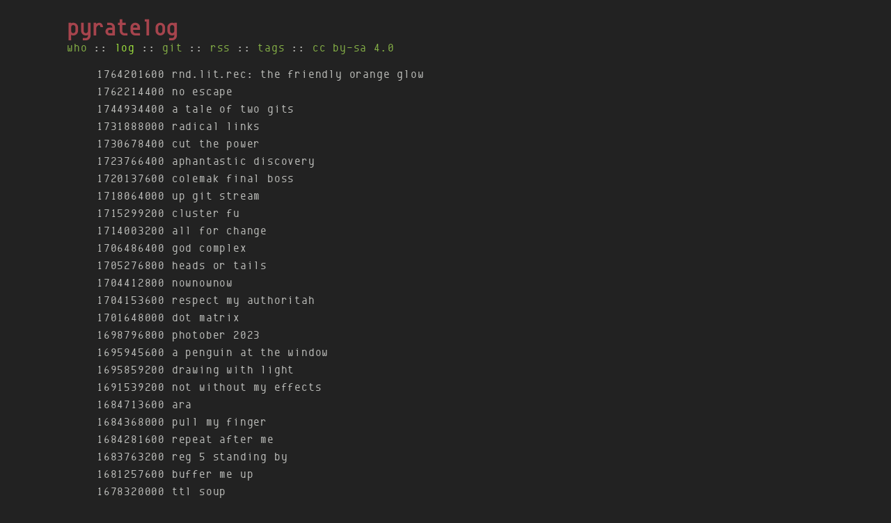

--- FILE ---
content_type: text/html
request_url: https://log.pyratebeard.net/
body_size: 3306
content:
<!DOCTYPE html>
<html>
<head>
	<link href="./style.css" rel="stylesheet">
	<title>pyratelog</title>
	<meta name="viewport" content="width=device-width, initial-scale=1.0">
	<meta charset="UTF-8">
</head>
<body>
<header>
<span><h1>pyratelog</h1></span>
<p><a href="https://pyratebeard.net">who</a> :: <a href="/" class="dead">log</a> :: <a href="https://git.pyratebeard.net">git</a> :: <a href="https://log.pyratebeard.net/rss.xml">rss</a> :: <a href="https://log.pyratebeard.net/tags">tags</a> :: <a href="https://creativecommons.org/licenses/by-sa/4.0/">cc by-sa 4.0</a></p>
</header>
<div class='container'>
<ul class='index'>
<li><a class='index' href='/entry/20251127-rnd.lit.rec:_the_friendly_orange_glow.html'><b>1764201600</b> rnd.lit.rec: the friendly orange glow</a></li>
<li><a class='index' href='/entry/20251104-no_escape.html'><b>1762214400</b> no escape</a></li>
<li><a class='index' href='/entry/20250418-a_tale_of_two_gits.html'><b>1744934400</b> a tale of two gits</a></li>
<li><a class='index' href='/entry/20241118-radical_links.html'><b>1731888000</b> radical links</a></li>
<li><a class='index' href='/entry/20241104-cut_the_power.html'><b>1730678400</b> cut the power</a></li>
<li><a class='index' href='/entry/20240816-aphantastic_discovery.html'><b>1723766400</b> aphantastic discovery</a></li>
<li><a class='index' href='/entry/20240705-colemak_final_boss.html'><b>1720137600</b> colemak final boss</a></li>
<li><a class='index' href='/entry/20240611-up_git_stream.html'><b>1718064000</b> up git stream</a></li>
<li><a class='index' href='/entry/20240510-cluster_fu.html'><b>1715299200</b> cluster fu</a></li>
<li><a class='index' href='/entry/20240425-all_for_change.html'><b>1714003200</b> all for change</a></li>
<li><a class='index' href='/entry/20240129-god_complex.html'><b>1706486400</b> god complex</a></li>
<li><a class='index' href='/entry/20240115-heads_or_tails.html'><b>1705276800</b> heads or tails</a></li>
<li><a class='index' href='/entry/20240105-nownownow.html'><b>1704412800</b> nownownow</a></li>
<li><a class='index' href='/entry/20240102-respect_my_authoritah.html'><b>1704153600</b> respect my authoritah</a></li>
<li><a class='index' href='/entry/20231204-dot_matrix.html'><b>1701648000</b> dot matrix</a></li>
<li><a class='index' href='/entry/20231101-photober_2023.html'><b>1698796800</b> photober 2023</a></li>
<li><a class='index' href='/entry/20230929-a_penguin_at_the_window.html'><b>1695945600</b> a penguin at the window</a></li>
<li><a class='index' href='/entry/20230928-drawing_with_light.html'><b>1695859200</b> drawing with light</a></li>
<li><a class='index' href='/entry/20230809-not_without_my_effects.html'><b>1691539200</b> not without my effects</a></li>
<li><a class='index' href='/entry/20230522-ara.html'><b>1684713600</b> ara</a></li>
<li><a class='index' href='/entry/20230518-pull_my_finger.html'><b>1684368000</b> pull my finger</a></li>
<li><a class='index' href='/entry/20230517-repeat_after_me.html'><b>1684281600</b> repeat after me</a></li>
<li><a class='index' href='/entry/20230511-reg_5_standing_by.html'><b>1683763200</b> reg 5 standing by</a></li>
<li><a class='index' href='/entry/20230412-buffer_me_up.html'><b>1681257600</b> buffer me up</a></li>
<li><a class='index' href='/entry/20230309-ttl_soup.html'><b>1678320000</b> ttl soup</a></li>
<li><a class='index' href='/entry/20230222-rnd.lit.rec:_uprooted.html'><b>1677024000</b> rnd.lit.rec: uprooted</a></li>
<li><a class='index' href='/entry/20230205-masq_of_the_dhcphantasm.html'><b>1675555200</b> masq of the dhcphantasm</a></li>
<li><a class='index' href='/entry/20230201-exit..._ssh_left.html'><b>1675209600</b> exit... ssh left</a></li>
<li><a class='index' href='/entry/20230101-55_days_at_typing.html'><b>1672531200</b> 55 days at typing</a></li>
<li><a class='index' href='/entry/20221226-tty_twister.html'><b>1672012800</b> tty twister</a></li>
<li><a class='index' href='/entry/20221223-a_mark_of_ecphoneme.html'><b>1671753600</b> a mark of ecphoneme</a></li>
<li><a class='index' href='/entry/20221202-secret_agent_man.html'><b>1669939200</b> secret agent man</a></li>
<li><a class='index' href='/entry/20221201-rnd.mov.rec:_deathgasm.html'><b>1669852800</b> rnd.mov.rec: deathgasm</a></li>
<li><a class='index' href='/entry/20221117-as_a_matter_of_course.html'><b>1668643200</b> as a matter of course</a></li>
<li><a class='index' href='/entry/20221111-what_the_hook.html'><b>1668124800</b> what the hook</a></li>
<li><a class='index' href='/entry/20221106-rnd.lit.rec:_where_wizards_stay_up_late.html'><b>1667692800</b> rnd.lit.rec: where wizards stay up late</a></li>
<li><a class='index' href='/entry/20221104-eldritch_blast.html'><b>1667520000</b> eldritch blast</a></li>
<li><a class='index' href='/entry/20221101-smoke_me_a_kipper.html'><b>1667260800</b> smoke me a kipper</a></li>
<li><a class='index' href='/entry/20221027-un-app-ealing.html'><b>1666828800</b> un-app-ealing</a></li>
<li><a class='index' href='/entry/20221022-rnd.mov.rec:_the_munsters.html'><b>1666396800</b> rnd.mov.rec: the munsters</a></li>
<li><a class='index' href='/entry/20221020-shell_shocked.html'><b>1666224000</b> shell shocked</a></li>
<li><a class='index' href='/entry/20221005-weeklymusictoot.html'><b>1664928000</b> weeklymusictoot</a></li>
<li><a class='index' href='/entry/20220916-rnd.mov.rec:_airheads.html'><b>1663286400</b> rnd.mov.rec: airheads</a></li>
<li><a class='index' href='/entry/20220830-a_well-fortified_position.html'><b>1661817600</b> a well-fortified position</a></li>
<li><a class='index' href='/entry/20220826-arcane_lock.html'><b>1661472000</b> arcane lock</a></li>
<li><a class='index' href='/entry/20220825-colemak_+2.html'><b>1661385600</b> colemak +2</a></li>
<li><a class='index' href='/entry/20220703-the_great_ssh_escape.html'><b>1656806400</b> the great ssh escape</a></li>
<li><a class='index' href='/entry/20220610-welcome_to_the_alien_jungle.html'><b>1654819200</b> welcome to the alien jungle</a></li>
<li><a class='index' href='/entry/20220525-tech_grimoire.html'><b>1653436800</b> tech grimoire</a></li>
<li><a class='index' href='/entry/20220516-shinrin_yoku.html'><b>1652659200</b> shinrin yoku</a></li>
<li><a class='index' href='/entry/20220512-distrust,_but_verify.html'><b>1652313600</b> distrust, but verify</a></li>
<li><a class='index' href='/entry/20220429-i_know_of_a_tavern.html'><b>1651190400</b> i know of a tavern</a></li>
<li><a class='index' href='/entry/20220419-passtardly_and_muttley.html'><b>1650326400</b> passtardly and muttley</a></li>
<li><a class='index' href='/entry/20220414-speak_of_the_dedup.html'><b>1649894400</b> speak of the dedup</a></li>
<li><a class='index' href='/entry/20220409-cp437_-_cthulhu.html'><b>1649462400</b> cp437 - cthulhu</a></li>
<li><a class='index' href='/entry/20220331-this_ssux.html'><b>1648684800</b> this ssux</a></li>
<li><a class='index' href='/entry/20220325-mark_my_words.html'><b>1648166400</b> mark my words</a></li>
<li><a class='index' href='/entry/20220311-make_me_a_sandwich.html'><b>1646956800</b> make me a sandwich</a></li>
<li><a class='index' href='/entry/20220307-2_minutes_to_commute.html'><b>1646611200</b> 2 minutes to commute</a></li>
<li><a class='index' href='/entry/20220303-unbuff_colours.html'><b>1646265600</b> unbuff colours</a></li>
<li><a class='index' href='/entry/20220228-delimitless.html'><b>1646006400</b> delimitless</a></li>
<li><a class='index' href='/entry/20220225-cp437_-_ricebowl.html'><b>1645747200</b> cp437 - ricebowl</a></li>
<li><a class='index' href='/entry/20220223-forged_in_metal.html'><b>1645574400</b> forged in metal</a></li>
<li><a class='index' href='/entry/20220221-over_the_atop.html'><b>1645401600</b> over the atop</a></li>
<li><a class='index' href='/entry/20220218-rnd.mov.rec:_knights_of_badassdom.html'><b>1645142400</b> rnd.mov.rec: knights of badassdom</a></li>
<li><a class='index' href='/entry/20220217-welcome_todo_my_nightmare.html'><b>1645056000</b> welcome todo my nightmare</a></li>
<li><a class='index' href='/entry/20220214-colemak_lvl_up.html'><b>1644796800</b> colemak lvl up</a></li>
<li><a class='index' href='/entry/20220213-disperse_together.html'><b>1644710400</b> disperse together</a></li>
<li><a class='index' href='/entry/20220210-rice_of_the_machines.html'><b>1644451200</b> rice of the machines</a></li>
<li><a class='index' href='/entry/20220208-git_savvy.html'><b>1644278400</b> git savvy</a></li>
<li><a class='index' href='/entry/20220202-the_cookie_crumbles.html'><b>1643760000</b> the cookie crumbles</a></li>
<li><a class='index' href='/entry/20220202-ansible_reachable_hosts.html'><b>1643760000</b> ansible reachable hosts</a></li>
<li><a class='index' href='/entry/20220130-podracing.html'><b>1643500800</b> podracing</a></li>
<li><a class='index' href='/entry/20220127-multi_lxc_with_haproxy.html'><b>1643241600</b> multi lxc with haproxy</a></li>
<li><a class='index' href='/entry/20220124-make_believe.html'><b>1642982400</b> make believe</a></li>
<li><a class='index' href='/entry/20220121-rnd.mov.rec:_one_point_o.html'><b>1642723200</b> rnd.mov.rec: one point o</a></li>
<li><a class='index' href='/entry/20220118-default_interface.html'><b>1642464000</b> default interface</a></li>
<li><a class='index' href='/entry/20220116-ssh-aring_is_caring.html'><b>1642291200</b> ssh-aring is caring</a></li>
<li><a class='index' href='/entry/20220113-colemak_exp.html'><b>1642032000</b> colemak exp</a></li>
<li><a class='index' href='/entry/20220110-self-host_or_self-almost.html'><b>1641772800</b> self-host or self-almost</a></li>
<li><a class='index' href='/entry/20220108-type_cookie_you_idiot.html'><b>1641600000</b> type cookie you idiot</a></li>
<li><a class='index' href='/entry/20220106-keeper_of_the_ssh_keys.html'><b>1641427200</b> keeper of the ssh keys</a></li>
<li><a class='index' href='/entry/20220104-notify,_only_smaller.html'><b>1641254400</b> notify, only smaller</a></li>
<li><a class='index' href='/entry/20220101-absolute_git.html'><b>1640995200</b> absolute git</a></li>
<li><a class='index' href='/entry/20211229-offload_challenge.html'><b>1640736000</b> offload challenge</a></li>
<li><a class='index' href='/entry/20210305-the_usefulness_of_drist.html'><b>1614902400</b> the usefulness of drist</a></li>
<li><a class='index' href='/entry/20210302-down_the_gopherhole.html'><b>1614643200</b> down the gopherhole</a></li>
<li><a class='index' href='/entry/20200625-magic_wormhole.html'><b>1593043200</b> magic wormhole</a></li>
<li><a class='index' href='/entry/20200323-comic_book_computer_desk.html'><b>1584921600</b> comic book computer desk</a></li>
<li><a class='index' href='/entry/20171112-ssh_into_android.html'><b>1510444800</b> ssh into android</a></li>
<li><a class='index' href='/entry/20171010-simple_python_webserver.html'><b>1507593600</b> simple python webserver</a></li>
<li><a class='index' href='/entry/20170822-firefox_desktop_dir.html'><b>1503360000</b> firefox desktop dir</a></li>
<li><a class='index' href='/entry/20170718-raspberry_pi_vpn.html'><b>1500336000</b> raspberry pi vpn</a></li>
<li><a class='index' href='/entry/20170711-setting_up_arch.html'><b>1499731200</b> setting up arch</a></li>
<li><a class='index' href='/entry/20170614-termux_on_android.html'><b>1497398400</b> termux on android</a></li>
<li><a class='index' href='/entry/20170527-html_emails_in_mutt.html'><b>1495843200</b> html emails in mutt</a></li>
<li><a class='index' href='/entry/20170503-raspberry_pi_setup.html'><b>1493769600</b> raspberry pi setup</a></li>
<li><a class='index' href='/entry/20170412-degoogle_part_1.html'><b>1491955200</b> degoogle part 1</a></li>
<li><a class='index' href='/entry/20161105-arch_linux_install.html'><b>1478304000</b> arch linux install</a></li>
<li><a class='index' href='/entry/20160111-hello_world.html'><b>1452470400</b> hello world</a></li>
</ul>
</div>
</body>
</html>



--- FILE ---
content_type: text/css
request_url: https://log.pyratebeard.net/style.css
body_size: 100946
content:
/* generic css for pyratenet sites */

@font-face {
	font-family: 'main-font';
	src: url([data-uri]) format('woff2');
	font-weight: normal;
	font-style: normal;
}

@font-face {
	font-family: 'envy';
	src: url([data-uri]) format('woff');
	font-weight: normal;
	font-style: normal;
}

@font-face {
	font-family: 'bpmono';
	src: url([data-uri]) format('woff');
	font-weight: normal;
	font-style: normal;
}
@font-face {
  font-family: 'UnifontExMono';
  src: url('http://stgiga.github.io/UnifontEX/UnifontExMono.eot'); /* IE9 Compat Modes */
  src: url('http://stgiga.github.io/UnifontEX/UnifontExMono.eot?#iefix') format('embedded-opentype'), /* IE6-IE8 */
       url('https://stgiga.github.io/UnifontEX/UnifontExMono.woff') format('woff'), /* Pretty Modern Browsers */
       url('https://stgiga.github.io/UnifontEX/UnifontExMono.ttf')  format('truetype'), /* Safari, Android, iOS */
       url('http://stgiga.github.io/UnifontEX/UnifontExMono.woff2') format('woff2'), /* Super Modern Browsers */
       url('http://stgiga.github.io/UnifontEX/UnifontExMono.svg#UnifontExMono') format('svg'); /* Legacy iOS */
}

body {
	font-family: 'envy';
	background-color: #222222;
	color: #c0c1be;
	letter-spacing: 0.8px;
}

header,
footer {
	margin-left: 88px;
}


header > span,
header > span > h1 {
	margin-bottom: 0px;
}

header > p {
	margin-top: 0px;
}

.container {
	max-width: 888px;
	margin-left: 88px;
}

@media (max-width: 767px) {
	header,
	footer {
		margin-left: 20px;
	}
	.container {
		margin-left: 20px;
	}
}

h1, h2, h3, h4, h5 {
	font-family: 'envy';
	text-transform: lowercase;
}
h1 {
	color: #a6444d;
}
h2, h3, h4, h5 {
	color: #a6444d;
}

/*h2, h3, h4 {
	color: #8e7a7a;
	font-family: 'main-font';
}

h5 {
	color: #fbf0d2;
	text-decoration: underline dotted;
	font-family: 'main-font';
	font-weight: normal;
	margin-left: 2em;
}
*/

a {
	color: #87b347;
	text-decoration: none;
}

a:active,a:hover,a:focus {
	color: #a1e63e;
	text-decoration: none;
}

a.dead {
	color: #a1e63e;
}

a.index {
	color: #c0c1be;
	background-color: unset;
	border-bottom: 0px;
	padding: 3px;
}

a.index:active,
a.index:hover,
a.index:focus {
	color: #a1e63e;
}

ul {
	list-style: '- ';
	line-height: 1.6;
}

ul.index {
	list-style: none;
	/*font-size: 1.1em;*/
}

ul.index li a b {
	font-family: 'envy';
	/*font-size: 14px;*/
	font-weight: normal;
}

hr {
	border-bottom: 0px;
	border-top: 1px solid #444;
	width: 30%;
}

strong {
	/*color: #9c3151;*/
	color: #c54355;
	font-weight: normal;
}

pre {
	overflow-x: auto;
	border-radius: 0px;
	/*border: 1px solid #ec0402;*/
	/*border-left: 12px solid #9c353e;*/
	background-color: #111111;
	display: table;
}

pre > code {
	color: #d9d9d9;
	background-color: #111111;
	font-family: 'envy';
	padding: 7.5px;
	display: table;
	font-size: 0.9em;
	white-space: pre-wrap;
}

code {
	color: #bbbb88;
	/*background-color: #6a3c42;*/
	/*background-color: #363838;*/
	background-color: #333333;
	font-family: 'envy';
	font-size: 0.9em;
	/*padding: 2px 4px 2px 4px;
	border-radius: 2px;*/
	word-break: keep-all;
}

/* site specific css */
img[src*="#fitwidth"] {
	width: 50%;
	height: auto;
}

figcaption {
	font-size: 0.8em;
	opacity: 0.5;
	width: 50%;
}


img[src*="#photobox"] {
	width: 245px;
	height: 150px;
}

footer {
	margin-bottom: 88px;
	margin-left: 88px;
}

@media (max-width: 767px) {
	img {
		max-width: 100%;
	}

	footer {
		margin-left: 20px !important;
	}
}

table {
	border-collapse: collapse;
	border-spacing: 0;
}

table tr th {
	text-transform: uppercase;
}

table tr th,
table tr td {
	border: 1px solid #44393c;
	margin: 0;
	padding: 4px 10px;
}


a.tags,
a.tagsindex {
	color: #a6444d;
	padding: 2px 4px 2px 4px !important;
	border-radius: 2px !important;
}

a.tags {
	background-color: #111111;
}

a.tags:active,
a.tags:hover,
a.tags:focus,
a.tagsindex:active,
a.tagsindex:hover,
a.tagsindex:focus {
	color: #db5244 !important;
}
